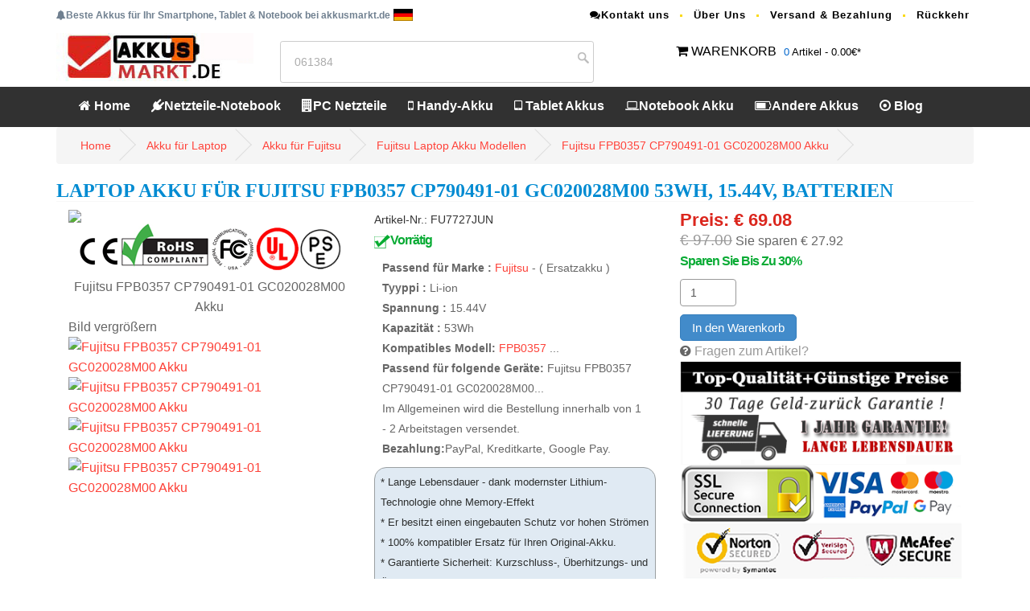

--- FILE ---
content_type: text/html; charset=UTF-8
request_url: https://www.akkusmarkt.de/Fujitsu-FPB0357-CP790491-01-GC020028M00/M1783618.htm
body_size: 11678
content:
<!DOCTYPE html PUBLIC "-//W3C//DTD XHTML 1.0 Transitional//EN" "http://www.w3.org/TR/xhtml1/DTD/xhtml1-transitional.dtd">
<html xmlns="http://www.w3.org/1999/xhtml" lang="de-DE">
<head>
<meta http-equiv="Content-Type" content="text/html; charset=utf-8" />
<meta name="viewport" content="width=device-width, initial-scale=1">
<base href="https://www.akkusmarkt.de/" />
<title>Fujitsu FPB0357 53Wh 15.44V Li-ion Laptop Akku passend für Fujitsu FPB0357 CP790491-01 GC020028M00 batterien</title>
<meta name="keywords" content="Fujitsu FPB0357 CP790491-01 GC020028M00 akku kaufen, Fujitsu FPB0357 CP790491-01 GC020028M00 batterie wechseln, Fujitsu FPB0357 CP790491-01 GC020028M00 akku wechseln kosten, Fujitsu FPB0357 CP790491-01 GC020028M00 akku lebensdauer, Fujitsu FPB0357 CP790491-01 GC020028M00 akku wechseln, Fujitsu FPB0357 CP790491-01 GC020028M00 akku kosten ,Fujitsu FPB0357 CP790491-01 GC020028M00,Fujitsu FPB0357 CP790491-01 GC020028M00 Laptop Akku,notebook akkus,Akku,Laptop Batterien für Fujitsu FPB0357 CP790491-01 GC020028M00,Akku für Fujitsu FPB0357 CP790491-01 GC020028M00." />
<meta name="description" content="Fujitsu FPB0357 Laptop akku für Fujitsu FPB0357 CP790491-01 GC020028M00 batterien 53Wh, 15.44V .100 % kompatibel mit den Original Fujitsu FPB0357 CP790491-01 GC020028M00 Akkus .Hohe Qualität Laptop Akku für Fujitsu FPB0357 CP790491-01 GC020028M00,1 Jahr Garantie 30 Tage Geld zurück." />
<meta name="og:title" content="Fujitsu FPB0357 53Wh 15.44V Li-ion Laptop Akku passend für Fujitsu FPB0357 CP790491-01 GC020028M00 batterien" />
<meta property="og:locale" content="de_DE" />
<meta name="og:url" content="/Fujitsu-FPB0357-CP790491-01-GC020028M00/M1783618.htm" />
<meta property="og:type" content="object" />
<meta property="og:image" content="https://www.akkusmarkt.de/imgbig/FPB0357.jpg" />
<meta name="author" contect="akkusmarkt.de">
<!-- <link rel="apple-touch-icon" sizes="180x180" href="/apple-touch-icon.png"> -->
<link rel="canonical" href="https://www.akkusmarkt.de/Fujitsu-FPB0357-CP790491-01-GC020028M00/M1783618.htm" />
<link rel="stylesheet" href="https://www.akkusmarkt.de/css/bootstrap.min.css"  type="text/css">
<link rel="stylesheet" href="https://www.akkusmarkt.de/css/style.css">
<link href="https://www.akkusmarkt.de/owl-carousel/owl.carousel.css" rel="stylesheet">
<link href="https://www.akkusmarkt.de/owl-carousel/owl.theme.css" rel="stylesheet">
<link rel="stylesheet" href="https://www.akkusmarkt.de/font-awesome-4.4.0/css/font-awesome.min.css"  type="text/css">
<script src="https://www.akkusmarkt.de/js/jquery-2.1.1.js"></script>
<!--moreimg-->
<link rel="stylesheet" type="text/css" href="https://www.akkusmarkt.de/jquery.fancybox/jquery.fancybox.css" media="screen" />
<script type="text/javascript" src="https://www.akkusmarkt.de/js/jquery-1.7.2.min.js"></script>
<script type="text/javascript" src="https://www.akkusmarkt.de/jquery.fancybox/jquery.fancybox-1.2.1.pack.js"></script>
	<script type="text/javascript">
		$(document).ready(function() {
			$("#wrap a").fancybox();
		});
	</script>
<!-- Global site tag (gtag.js) - Google Analytics -->
<script async src="https://www.googletagmanager.com/gtag/js?id=UA-123024079-13"></script>
<script>
  window.dataLayer = window.dataLayer || [];
  function gtag(){dataLayer.push(arguments);}
  gtag('js', new Date());

  gtag('config', 'UA-123024079-13');
</script></head>
<body>
<header>
<nav id="top">
		<div class="container">
		<div class="row"><div class="col-md-6 pull-left"><b class="font"><i class="fa fa-bell"></i>Beste Akkus  für Ihr Smartphone, Tablet & Notebook bei akkusmarkt.de</b> <img src="images/it.gif" alt="Beste Akkus  für Ihr Smartphone, Tablet & Notebook bei akkusmarkt.de"/></div>
		 <div class="col-md-6 col-xs-12 pull-right">
					<ul class="list-inline top-link link">
						
						<li><a href="mailto:info@akkusmarkt.de"><i class="fa fa-comments"></i>Kontakt uns</a></li>
						<!-- <li><a href="http://www.akkusmarkt.de/faq.html"><i class="fa fa-question-circle"></i> FAQ</a></li> -->
						<li><a href="https://www.akkusmarkt.de/chi-siamo.html">Über Uns</a></li>
						<li><a href="http://www.akkusmarkt.de/pagamento-consegna.html">Versand & Bezahlung</a></li>
						<li><a href="https://www.akkusmarkt.de/garanzia-recesso.html">Rückkehr</a></li>
					</ul>
				</div></div>
			<div class="row">
				<div class="col-md-3 col-sm-3">
			<a href="http://www.akkusmarkt.de/index.html" title="Akkusmarkt.de"><img src="images/logo.jpg"  alt="NOTEBOOK- ERSATZTEILE, AKKUS, NETZTEILE UND MEHR" class="hidden-xs"/></a>	
				</div>
				<div class="col-md-4 col-sm-4 search_box">
	     		<form name="search" method="get" action="search">
			   <input type="text" name="search" id="gjz" value="061384" onblur="this.style.color='#999';if(this.value=='') this.value='Cerca : BL-T10';" onkeyup="if(event.keyCode==13){doSearch();}" onfocus="this.style.color='#999';if(this.value=='Cerca : BL-T10') this.value='';" class="textbox" />
			   <input type="submit" value="">
	    </form>
	
				</div>
				<div class="col-md-4 col-sm-4 pull-right ma10">
				<i class="fa fa-shopping-cart"></i> <a href="https://www.akkusmarkt.de/php_nav/cart.php">WARENKORB</a>
			  	   <div class="wrapper-dropdown-2"><span>0</span> Artikel - 0.00€*
			  	   	</div>
			  </div>
			</div>
		</div>
</nav>
	<nav id="menu" class="navbar">
		<div class="container">
			<div class="navbar-header"><span id="heading" class="visible-xs"><img src="images/logo.png"  alt="Spezialist für Qualitäts-Laptop Akkus & Adapters Laptop Akkus "/></span>
			  <button type="button" class="btn btn-navbar navbar-toggle" data-toggle="collapse" data-target=".navbar-ex1-collapse"><i class="fa fa-bars"></i></button>
			</div>
			<div class="collapse navbar-collapse navbar-ex1-collapse">
				<ul class="nav navbar-nav">
					<li><a href="http://www.akkusmarkt.de/index.html"><i class="fa fa-home"></i> Home</a></li>
					<li class="dropdown"><a href="http://www.akkusmarkt.de/Notebook-Netzteile_Laa.htm" class="dropdown-toggle" data-toggle="dropdown"><i class="fa fa-plug"></i>Netzteile-Notebook</a>
						<div class="dropdown-menu" style="margin-left: -180.625px;">
							<div class="dropdown-inner">
								<ul class="list-unstyled">
									<li><a href='http://www.akkusmarkt.de/Notebook-Netzteile/asus.htm'>Asus</a></li><li><a href='http://www.akkusmarkt.de/Notebook-Netzteile/dell.htm'>Dell</a></li><li><a href='http://www.akkusmarkt.de/Notebook-Netzteile/hp.htm'>HP</a></li><li><a href='http://www.akkusmarkt.de/Notebook-Netzteile/samsung.htm'>Samsung</a></li><li><a href='http://www.akkusmarkt.de/Notebook-Netzteile/sony.htm'>Sony</a></li><li><a href='http://www.akkusmarkt.de/Notebook-Netzteile/lenovo.htm'>Lenovo</a></li><li><a href='http://www.akkusmarkt.de/Notebook-Netzteile/acer.htm'>Acer</a></li><li><a href='http://www.akkusmarkt.de/Notebook-Netzteile/lg.htm'>LG</a></li><li><a href='http://www.akkusmarkt.de/Notebook-Netzteile/microsoft.htm'>Microsoft</a></li><li><a href='http://www.akkusmarkt.de/Notebook-Netzteile/msi.htm'>Msi</a></li><li><a href='http://www.akkusmarkt.de/Notebook-Netzteile/toshiba.htm'>Toshiba</a></li><li><a href='http://www.akkusmarkt.de/Notebook-Netzteile/philips.htm'>Philips</a></li><li><a href='http://www.akkusmarkt.de/Notebook-Netzteile/ibm.htm'>Ibm</a></li><li><a href='http://www.akkusmarkt.de/Notebook-Netzteile/apple.htm'>Apple</a></li><li><a href='http://www.akkusmarkt.de/Notebook-Netzteile/chicony.htm'>Chicony</a></li><li><a href='http://www.akkusmarkt.de/Notebook-Netzteile/clevo.htm'>Clevo</a></li><li><a href='http://www.akkusmarkt.de/Notebook-Netzteile/leica.htm'>Leica</a></li><li><a href='http://www.akkusmarkt.de/Notebook-Netzteile/razer.htm'>Razer</a></li><li><a href='http://www.akkusmarkt.de/Notebook-Netzteile/delta.htm'>DELTA</a></li><li><a href='http://www.akkusmarkt.de/Notebook-Netzteile/motorola.htm'>Motorola</a></li><li><a href='http://www.akkusmarkt.de/Notebook-Netzteile_Laa.htm'>Mehr info>></a></li>								</ul>
							</div>
						</div>
					</li>
					<li class="dropdown"><a href="http://www.akkusmarkt.de/PC-Netzteile_Se.htm" class="dropdown-toggle" data-toggle="dropdown"><i class="fa fa-building"></i>PC Netzteile </a>
						<div class="dropdown-menu">
							<div class="dropdown-inner">
								<ul class="list-unstyled">
									<li><a href='http://www.akkusmarkt.de/PC-Netzteile/dell.htm'>DELL</a></li><li><a href='http://www.akkusmarkt.de/PC-Netzteile/hp.htm'>HP</a></li><li><a href='http://www.akkusmarkt.de/PC-Netzteile/lenovo.htm'>Lenovo</a></li><li><a href='http://www.akkusmarkt.de/PC-Netzteile/fsp.htm'>FSP</a></li><li><a href='http://www.akkusmarkt.de/PC-Netzteile/bestec.htm'>Bestec</a></li><li><a href='http://www.akkusmarkt.de/PC-Netzteile/ibm.htm'>IBM</a></li><li><a href='http://www.akkusmarkt.de/PC-Netzteile/acbel.htm'>Acbel</a></li><li><a href='http://www.akkusmarkt.de/PC-Netzteile/han.htm'>Han</a></li><li><a href='http://www.akkusmarkt.de/PC-Netzteile/delta.htm'>Delta</a></li><li><a href='http://www.akkusmarkt.de/PC-Netzteile/acer.htm'>Acer</a></li><li><a href='http://www.akkusmarkt.de/PC-Netzteile_Se.htm'>Mehr info>></a></li>								</ul>
							</div> 
						</div>
					</li>
					<li class="dropdown"><a href="http://www.akkusmarkt.de/Handy-Akkus_Te.htm" class="dropdown-toggle" data-toggle="dropdown"><i class="fa fa-mobile-phone"></i> Handy-Akku</a>
						<div class="dropdown-menu" style="margin-left: -203.625px;">
							<div class="dropdown-inner">
								<ul class="list-unstyled">
								<li><a href='http://www.akkusmarkt.de/Handy-Akkus/samsung.htm'>Samsung</a></li><li><a href='http://www.akkusmarkt.de/Handy-Akkus/vivo.htm'>VIVO</a></li><li><a href='http://www.akkusmarkt.de/Handy-Akkus/zte.htm'>ZTE</a></li><li><a href='http://www.akkusmarkt.de/Handy-Akkus/xiaomi.htm'>Xiaomi</a></li><li><a href='http://www.akkusmarkt.de/Handy-Akkus/oppo.htm'>OPPO</a></li><li><a href='http://www.akkusmarkt.de/Handy-Akkus/coolpad.htm'>Coolpad</a></li><li><a href='http://www.akkusmarkt.de/Handy-Akkus/motorola.htm'>Motorola</a></li><li><a href='http://www.akkusmarkt.de/Handy-Akkus/huawei.htm'>Huawei</a></li><li><a href='http://www.akkusmarkt.de/Handy-Akkus/nokia.htm'>Nokia</a></li><li><a href='http://www.akkusmarkt.de/Handy-Akkus/alcatel.htm'>Alcatel</a></li><li><a href='http://www.akkusmarkt.de/Handy-Akkus/lenovo.htm'>Lenovo</a></li><li><a href='http://www.akkusmarkt.de/Handy-Akkus/htc.htm'>HTC</a></li><li><a href='http://www.akkusmarkt.de/Handy-Akkus/doogee.htm'>DOOGEE</a></li><li><a href='http://www.akkusmarkt.de/Handy-Akkus/gionee.htm'>GIONEE</a></li><li><a href='http://www.akkusmarkt.de/Handy-Akkus/philips.htm'>Philips</a></li><li><a href='http://www.akkusmarkt.de/Handy-Akkus/oukitel.htm'>OUKITEL</a></li><li><a href='http://www.akkusmarkt.de/Handy-Akkus/hisense.htm'>Hisense</a></li><li><a href='http://www.akkusmarkt.de/Handy-Akkus/lg.htm'>LG</a></li><li><a href='http://www.akkusmarkt.de/Handy-Akkus/sony.htm'>Sony</a></li><li><a href='http://www.akkusmarkt.de/Handy-Akkus/konka.htm'>KONKA</a></li><li><a href='http://www.akkusmarkt.de/Handy-Akkus_Te.htm'>Mehr info>></a></li>								</ul>
							</div>
						</div>
					</li>
					<li class="dropdown"><a href="http://www.akkusmarkt.de/Tablet-Akkus_Ta.htm" class="dropdown-toggle" data-toggle="dropdown"><i class="fa fa-tablet"></i> Tablet Akkus</a>
						<div class="dropdown-menu" style="margin-left: -203.625px;">
							<div class="dropdown-inner">
								<ul class="list-unstyled">
								<li><a href='http://www.akkusmarkt.de/Tablet-Akkus/lenovo.htm'>Lenovo</a></li><li><a href='http://www.akkusmarkt.de/Tablet-Akkus/samsung.htm'>SAMSUNG</a></li><li><a href='http://www.akkusmarkt.de/Tablet-Akkus/asus.htm'>ASUS</a></li><li><a href='http://www.akkusmarkt.de/Tablet-Akkus/acer.htm'>Acer</a></li><li><a href='http://www.akkusmarkt.de/Tablet-Akkus/huawei.htm'>Huawei</a></li><li><a href='http://www.akkusmarkt.de/Tablet-Akkus/amazonDEQ1kindle.htm'>Amazon-Kindle</a></li><li><a href='http://www.akkusmarkt.de/Tablet-Akkus/blackview.htm'>Blackview</a></li><li><a href='http://www.akkusmarkt.de/Tablet-Akkus/hp.htm'>HP</a></li><li><a href='http://www.akkusmarkt.de/Tablet-Akkus/dell.htm'>Dell</a></li><li><a href='http://www.akkusmarkt.de/Tablet-Akkus/apple.htm'>Apple</a></li><li><a href='http://www.akkusmarkt.de/Tablet-Akkus/xiaomi.htm'>Xiaomi</a></li><li><a href='http://www.akkusmarkt.de/Tablet-Akkus/alcatel.htm'>Alcatel</a></li><li><a href='http://www.akkusmarkt.de/Tablet-Akkus/mcnair.htm'>McNair</a></li><li><a href='http://www.akkusmarkt.de/Tablet-Akkus/toshiba.htm'>Toshiba</a></li><li><a href='http://www.akkusmarkt.de/Tablet-Akkus/microsoft.htm'>Microsoft</a></li><li><a href='http://www.akkusmarkt.de/Tablet-Akkus/zte.htm'>ZTE</a></li><li><a href='http://www.akkusmarkt.de/Tablet-Akkus/chuwi.htm'>Chuwi</a></li><li><a href='http://www.akkusmarkt.de/Tablet-Akkus/lg.htm'>LG</a></li><li><a href='http://www.akkusmarkt.de/Tablet-Akkus/teclast.htm'>Teclast</a></li><li><a href='http://www.akkusmarkt.de/Tablet-Akkus/hisense.htm'>Hisense</a></li><li><a href='http://www.akkusmarkt.de/Tablet-Akkus_Ta.htm'>Mehr info>></a></li>								</ul>
							</div>
						</div>
					</li>
					<li class="dropdown"><a href="http://www.akkusmarkt.de/Laptop-Akkus_Lab.htm" class="dropdown-toggle" data-toggle="dropdown"><i class="fa fa-laptop"></i>Notebook Akku</a>
						<div class="dropdown-menu" style="margin-left: -203.625px;">
							<div class="dropdown-inner">
								<ul class="list-unstyled">
								<li><a href='http://www.akkusmarkt.de/Laptop-Akkus/lenovo.htm'>Lenovo</a></li><li><a href='http://www.akkusmarkt.de/Laptop-Akkus/asus.htm'>Asus</a></li><li><a href='http://www.akkusmarkt.de/Laptop-Akkus/hp.htm'>HP</a></li><li><a href='http://www.akkusmarkt.de/Laptop-Akkus/dell.htm'>Dell</a></li><li><a href='http://www.akkusmarkt.de/Laptop-Akkus/acer.htm'>Acer</a></li><li><a href='http://www.akkusmarkt.de/Laptop-Akkus/toshiba.htm'>Toshiba</a></li><li><a href='http://www.akkusmarkt.de/Laptop-Akkus/clevo.htm'>Clevo</a></li><li><a href='http://www.akkusmarkt.de/Laptop-Akkus/samsung.htm'>Samsung</a></li><li><a href='http://www.akkusmarkt.de/Laptop-Akkus/fujitsu.htm'>Fujitsu</a></li><li><a href='http://www.akkusmarkt.de/Laptop-Akkus/rtdpart.htm'>RTDpart</a></li><li><a href='http://www.akkusmarkt.de/Laptop-Akkus/sony.htm'>Sony</a></li><li><a href='http://www.akkusmarkt.de/Laptop-Akkus/msi.htm'>MSI</a></li><li><a href='http://www.akkusmarkt.de/Laptop-Akkus/panasonic.htm'>Panasonic</a></li><li><a href='http://www.akkusmarkt.de/Laptop-Akkus/nec.htm'>NEC</a></li><li><a href='http://www.akkusmarkt.de/Laptop-Akkus/hasee.htm'>HASEE</a></li><li><a href='http://www.akkusmarkt.de/Laptop-Akkus/getac.htm'>GETAC</a></li><li><a href='http://www.akkusmarkt.de/Laptop-Akkus/apple.htm'>Apple</a></li><li><a href='http://www.akkusmarkt.de/Laptop-Akkus/jumper.htm'>Jumper</a></li><li><a href='http://www.akkusmarkt.de/Laptop-Akkus/microsoft.htm'>Microsoft</a></li><li><a href='http://www.akkusmarkt.de/Laptop-Akkus/xiaomi.htm'>Xiaomi</a></li><li><a href='http://www.akkusmarkt.de/Laptop-Akkus_Lab.htm'>Mehr info>></a></li>								</ul>
							</div>
						</div>
					</li>
					<li class="dropdown"><a href="http://www.akkusmarkt.de/Andere-Akkus_Oth.htm" class="dropdown-toggle" data-toggle="dropdown"><i class="fa fa fa-battery-three-quarters"></i>Andere Akkus</a>
						<div class="dropdown-menu" style="margin-left: -203.625px;">
							<div class="dropdown-inner">
								<ul class="list-unstyled">
								<li><a href='http://www.akkusmarkt.de/Andere-Akkus/motorola.htm'>Motorola</a></li><li><a href='http://www.akkusmarkt.de/Andere-Akkus/panasonic.htm'>Panasonic</a></li><li><a href='http://www.akkusmarkt.de/Andere-Akkus/sony.htm'>Sony</a></li><li><a href='http://www.akkusmarkt.de/Andere-Akkus/samsung.htm'>Samsung</a></li><li><a href='http://www.akkusmarkt.de/Andere-Akkus/zebra.htm'>Zebra</a></li><li><a href='http://www.akkusmarkt.de/Andere-Akkus/hytera.htm'>Hytera</a></li><li><a href='http://www.akkusmarkt.de/Andere-Akkus/canon.htm'>Canon</a></li><li><a href='http://www.akkusmarkt.de/Andere-Akkus/other.htm'>Other</a></li><li><a href='http://www.akkusmarkt.de/Andere-Akkus/maxell.htm'>Maxell</a></li><li><a href='http://www.akkusmarkt.de/Andere-Akkus/kenwood.htm'>Kenwood</a></li><li><a href='http://www.akkusmarkt.de/Andere-Akkus/honeywell.htm'>Honeywell</a></li><li><a href='http://www.akkusmarkt.de/Andere-Akkus/jbl.htm'>JBL</a></li><li><a href='http://www.akkusmarkt.de/Andere-Akkus/icom.htm'>ICOM</a></li><li><a href='http://www.akkusmarkt.de/Andere-Akkus/baofeng.htm'>Baofeng</a></li><li><a href='http://www.akkusmarkt.de/Andere-Akkus/xiaomi.htm'>Xiaomi</a></li><li><a href='http://www.akkusmarkt.de/Andere-Akkus/apple.htm'>Apple</a></li><li><a href='http://www.akkusmarkt.de/Andere-Akkus/bfdx.htm'>BFDX</a></li><li><a href='http://www.akkusmarkt.de/Andere-Akkus/garmin.htm'>Garmin</a></li><li><a href='http://www.akkusmarkt.de/Andere-Akkus/dji.htm'>DJI</a></li><li><a href='http://www.akkusmarkt.de/Andere-Akkus/mitsubishi.htm'>Mitsubishi</a></li><li><a href='http://www.akkusmarkt.de/Andere-Akkus_Oth.htm'>Mehr info>></a></li>								</ul>
							</div>
						</div>
					</li>
					<li><a href="https://www.akkusmarkt.de/tip.html"><i class="fa fa-dot-circle-o"></i> Blog</a></li>
	</ul>
			</div>
		</div>
	</nav>	</header><div id="page-content" class="index-page">
	<div class="container">
<div class="prodetaicon">
					<ul class="breadcrumb">
						<li><a href="http://www.akkusmarkt.de/index.html">Home</a></li>
						<li><a href="http://www.akkusmarkt.de/Laptop-Akkus_Lab.htm" title="Akku für  Laptop "> Akku für  Laptop </a></li>
                        <li><a href="http://www.akkusmarkt.de/Laptop-Akkus/fujitsu.htm" title="Akku für Fujitsu"> Akku für Fujitsu</a></li>
						<li><a href="http://www.akkusmarkt.de/fujitsu-Lab-model.htm" title="Fujitsu Laptop  Akku Modellen">Fujitsu Laptop  Akku Modellen</a></li>
						<li><a href="http://www.akkusmarkt.de/Fujitsu-FPB0357-CP790491-01-GC020028M00/M1783618.htm" title="Fujitsu FPB0357 CP790491-01 GC020028M00 Akku">Fujitsu FPB0357 CP790491-01 GC020028M00 Akku</a></li>
					</ul>
	<h1 itemprop="name"> Laptop  Akku für Fujitsu FPB0357 CP790491-01 GC020028M00 53Wh, 15.44V, batterien</h1>
				<div class="wrap-vid">
				<div class="col-md-4"><div id="wrap"><a rel="group" title="" href="https://www.akkusmarkt.de/imgbig/FPB0357.jpg"><img src="https://www.akkusmarkt.de/imgbig/FPB0357.jpg" /></a><br />
                <center>
                <img src="images/recycle.gif" /><br />
                <span>Fujitsu FPB0357 CP790491-01 GC020028M00 Akku</span></center>
	<p>Bild vergrößern <br />
				<a rel="group" title="" href="https://www.akkusmarkt.de/imgbig/FPB0357.jpg"><img src="https://www.akkusmarkt.de/imgbig/FPB0357.jpg"  width="16%" alt="Fujitsu FPB0357 CP790491-01 GC020028M00 Akku"/></a>
						<a rel="group" title="" href="https://www.akkusmarkt.de/imgbig/FPB0357-1.jpg"><img src="https://www.akkusmarkt.de/imgbig/FPB0357-1.jpg"  width="16%" alt="Fujitsu FPB0357 CP790491-01 GC020028M00 Akku"/></a>
						<a rel="group" title="" href="https://www.akkusmarkt.de/imgbig/FPB0357-2.jpg"><img src="https://www.akkusmarkt.de/imgbig/FPB0357-2.jpg"  width="16%" alt="Fujitsu FPB0357 CP790491-01 GC020028M00 Akku"/></a>
						<a rel="group" title="" href="https://www.akkusmarkt.de/imgbig/FPB0357-3.jpg"><img src="https://www.akkusmarkt.de/imgbig/FPB0357-3.jpg"  width="16%" alt="Fujitsu FPB0357 CP790491-01 GC020028M00 Akku"/></a>
			</p>
	</div></div>
				<div class="col-md-4">
				<span class="proSku">Artikel-Nr.: FU7727JUN </span><br />
                <span class="font_gr"> <img src='images/stock_ok.jpg' />Vorrätig </span>
				<ul>
					<li><b>Passend für Marke :</b> <a href="http://www.akkusmarkt.de/fujitsu-Lab-model.htm">Fujitsu </a> - ( Ersatzakku )</li>
					<li><b>Tyyppi :</b> Li-ion</li>					<li><b>Spannung :</b> 15.44V</li>					<li><b>Kapazität :</b> 53Wh</li>										<li><b>Kompatibles Modell:</b>  <a href="http://www.akkusmarkt.de/fujitsu-akku-FPB0357-p1783618.htm">FPB0357</a>  ...</li>					<li><b>Passend für folgende Geräte:</b> Fujitsu FPB0357 CP790491-01 GC020028M00...</li>					<li>
                 Im Allgemeinen wird die Bestellung innerhalb von 1 - 2 Arbeitstagen versendet.</li>
                <li><b>Bezahlung:</b>PayPal, Kreditkarte, Google Pay.</li>
                  </ul>
				  <div class="bggray">* Lange Lebensdauer - dank modernster Lithium-Technologie ohne Memory-Effekt<br />* Er besitzt einen eingebauten Schutz vor hohen Strömen <br />* 100% kompatibler Ersatz für Ihren Original-Akku.<br />* Garantierte Sicherheit: Kurzschluss-, Überhitzungs- und Überspannungsschutz <br />* Jede Markenzelle wird separat getestet um professionellen Ansprüchen gerecht zu werden</div>
				  </div>
				  <div class="col-md-4">
							<div class="box-green">Preis: € 69.08</div>
							<span class="price_old">€ 97.00</span> Sie sparen € 27.92<br /><span itemprop="price" content="0.79" class="font_gr">Sparen Sie Bis Zu 30%</span>
					<form action="date/cart_buy.php" method="post">
					<input type="hidden" name="item_name" value="Fujitsu FPB0357 CP790491-01 GC020028M00 53Wh 15.44V ">
					<input type="hidden" name="jian"  value="Fujitsu FPB0357 CP790491-01 GC020028M00">
					<input type="hidden" name="pid" value="1783618">
					<input type="hidden" name="amount" value="69.08">
					<input type='text' name='qty' id='qty' value='1' class='form-control'><button type='submit' id='insert_submit' class='btn btn-primary waiting'>In den Warenkorb</button></form>	
					<span><i class="fa fa-question-circle"></i> <span class="a_color"><a href="mailto:info@akkusmarkt.de">Fragen zum Artikel? </a></span>
                    <img src="images/payment-logo.png"  style="max-width: 100%;"/>
</span></div>
<div class="btn btn-default pull-right"><a href="http://www.akkusmarkt.de/Fujitsu-FPB0357-CP790491-01-GC020028M00/M1783618.htm#detail">Produktdetails >></a></div>
</div>
</div>
			<div class="row">
				<div id="main-content" class="col-md-8">
					<div class="pro_detai"><a name="detail" id="detail"></a>
					<dl class="hb">
					<dt>Technische Daten</dt>
					<dd>Passend für Marke : <span class="liright"><a href="http://www.akkusmarkt.de/fujitsu-Lab-model.htm">Fujitsu</a> - ( Ersatzakku )</span></dd>
					<dd class="fff">Tyyppi  : <span class="liright">Li-ion</span></dd>					<dd>Spannung : <span class="liright">15.44V</span></dd>					<dd class="fff">Kapazität : <span class="liright">53Wh</span></dd>															<dd class="fff part"> Kompatible Produkte: <span class="liright"><a href='http://www.akkusmarkt.de/fujitsu-akku-FPB0357-p1783618.htm'>FPB0357</a> <a href='http://www.akkusmarkt.de/fujitsu-akku-CP790491-01-p1783618.htm'>CP790491-01</a> <a href='http://www.akkusmarkt.de/fujitsu-akku-GC020028M00-p1783618.htm'>GC020028M00</a> </span></dd>
<dd class="fff part">Passend für folgende Geräte: <span class="liright">Fujitsu FPB0357 CP790491-01 GC020028M00</span></dd></dl>
<div class="clearfix"></div>
<img src="images/Mehrfacherintelligenter.png" alt="Mehrfacher intelligenter Schutz für mehr Sicherheit">
<ul class="brand_listmodel1">
<h6>* <span class="price_red">Fujitsu Laptop   Akku Modellen  </span></h6>
 
<li class="col-md-6 col-sm-12 col-xs-12">+  <a href='http://www.akkusmarkt.de/Fujitsu-FDK-No.?7-Nickel-Metal-Hydride/M1788025.htm' >Akku passend für Fujitsu FDK No.?7 Nickel-Metal Hydr...</a> </li>
 
<li class="col-md-6 col-sm-12 col-xs-12">+  <a href='http://www.akkusmarkt.de/Fujitsu-FPB0311S/M1787812.htm' >Akku passend für Fujitsu FPB0311S</a> </li>
 
<li class="col-md-6 col-sm-12 col-xs-12">+  <a href='http://www.akkusmarkt.de/Fujitsu-Lifebook-S904/M1787392.htm' >Akku passend für Fujitsu Lifebook S904</a> </li>
 
<li class="col-md-6 col-sm-12 col-xs-12">+  <a href='http://www.akkusmarkt.de/Fujitsu-FPB0361S-FPCBP595-CP813800-01/M1786859.htm' >Akku passend für Fujitsu FPB0361S FPCBP595 CP813800-...</a> </li>
 
<li class="col-md-6 col-sm-12 col-xs-12">+  <a href='http://www.akkusmarkt.de/Fujitsu-LifeBook-U937-U938-U939-U939X/M1786172.htm' >Akku passend für Fujitsu LifeBook U937 U938 U939 U93...</a> </li>
 
<li class="col-md-6 col-sm-12 col-xs-12">+  <a href='http://www.akkusmarkt.de/Fujitsu-Arrows-Tab-F-03G/M1785625.htm' >Akku passend für Fujitsu Arrows Tab F-03G</a> </li>
 
<li class="col-md-6 col-sm-12 col-xs-12">+  <a href='http://www.akkusmarkt.de/Fujitsu-31CP57081/M1785530.htm' >Akku passend für Fujitsu 31CP5/70/81</a> </li>
 
<li class="col-md-6 col-sm-12 col-xs-12">+  <a href='http://www.akkusmarkt.de/Fujitsu-LifeBook-U7312-U7412-E4412-E5412A-E5412/M1785531.htm' >Akku passend für Fujitsu LifeBook U7312 U7412 E4412 ...</a> </li>
 
<li class="col-md-6 col-sm-12 col-xs-12">+  <a href='http://www.akkusmarkt.de/Fujitsu-FPB0346S-FPCBP564-CP754603-01-DR/M1785536.htm' >Akku passend für Fujitsu FPB0346S FPCBP564 CP754603-...</a> </li>
 
<li class="col-md-6 col-sm-12 col-xs-12">+  <a href='http://www.akkusmarkt.de/Fujitsu-CP819110-01-31CP66072/M1785537.htm' >Akku passend für Fujitsu CP819110-01 31CP6/60/72</a> </li>
 
<li class="col-md-6 col-sm-12 col-xs-12">+  <a href='http://www.akkusmarkt.de/Fujitsu-FMVNBP225/M1785420.htm' >Akku passend für Fujitsu FMVNBP225</a> </li>
 
<li class="col-md-6 col-sm-12 col-xs-12">+  <a href='http://www.akkusmarkt.de/Fujitsu-FPB0368S/M1785422.htm' >Akku passend für Fujitsu FPB0368S</a> </li>
 
<li class="col-md-6 col-sm-12 col-xs-12">+  <a href='http://www.akkusmarkt.de/Fujitsu-Lifebook-U727-P727/M1785336.htm' >Akku passend für Fujitsu Lifebook U727 P727</a> </li>
 
<li class="col-md-6 col-sm-12 col-xs-12">+  <a href='http://www.akkusmarkt.de/Fujitsu-ARROWS-Tab-Q506-Q507/M1785337.htm' >Akku passend für Fujitsu ARROWS Tab Q506 Q507</a> </li>
 
<li class="col-md-6 col-sm-12 col-xs-12">+  <a href='http://www.akkusmarkt.de/Fujitsu-FPB0356/M1785188.htm' >Akku passend für Fujitsu FPB0356</a> </li>
 
<li class="col-md-6 col-sm-12 col-xs-12">+  <a href='http://www.akkusmarkt.de/Fujitsu-Lifebook-AH556-AH557-FMVNBP233F/M1785071.htm' >Akku passend für Fujitsu Lifebook AH556 AH557 FMVNBP...</a> </li>
 
<li class="col-md-6 col-sm-12 col-xs-12">+  <a href='http://www.akkusmarkt.de/Fujitsu-CP794551-01-FPB0354/M1785014.htm' >Akku passend für Fujitsu CP794551-01 FPB0354</a> </li>
 
<li class="col-md-6 col-sm-12 col-xs-12">+  <a href='http://www.akkusmarkt.de/Fujitsu-FPCBP579-FPB0352S/M1785018.htm' >Akku passend für Fujitsu FPCBP579 FPB0352S</a> </li>
</ul>
<div class="clear"></div>
<h4 class="list-group-item active">Fujitsu Laptop  Akku (Neu Im Shop)</h4>
<div class="post wrap-vid col-sm-3 col-xs-6">
										<div class="zoom-container">
											<div class="zoom-caption">
												<span>Neu</span>
												<a href="http://www.akkusmarkt.de/fujitsu-akku-FPB0357-p1783618.htm" title="FPB0357"></a>
											</div>
											<a href="http://www.akkusmarkt.de/fujitsu-akku-FPB0357-p1783618.htm"><img src="https://www.akkusmarkt.de/imgbig/FPB0357.jpg"  alt="FPB0357"/></a>
										</div>
										<div class="wrapper">
											<h5 class="vid-name"><a href="http://www.akkusmarkt.de/fujitsu-akku-FPB0357-p1783618.htm">FPB0357</a></h5>
											<div class="info">
												<h6>Fujitsu FPB0357 CP790491-01 GC020028</h6>
<span>53Wh</span><span><b class="price_red">&#8364; 69.08</b> <b class="price_old">&#8364; 97.00</b></span>
											</div>
										</div>
									</div>
<div class="post wrap-vid col-sm-3 col-xs-6">
										<div class="zoom-container">
											<div class="zoom-caption">
												<span>Neu</span>
												<a href="http://www.akkusmarkt.de/fujitsu-akku-FPB0359S-p1783453.htm" title="FPB0359S"></a>
											</div>
											<a href="http://www.akkusmarkt.de/fujitsu-akku-FPB0359S-p1783453.htm"><img src="https://www.akkusmarkt.de/imgbig/FPB0359S.jpg"  alt="FPB0359S"/></a>
										</div>
										<div class="wrapper">
											<h5 class="vid-name"><a href="http://www.akkusmarkt.de/fujitsu-akku-FPB0359S-p1783453.htm">FPB0359S</a></h5>
											<div class="info">
												<h6>Fujitsu FPB0359S</h6>
<span>4280mAh</span><span><b class="price_red">&#8364; 69.08</b> <b class="price_old">&#8364; 97.00</b></span>
											</div>
										</div>
									</div>
<div class="post wrap-vid col-sm-3 col-xs-6">
										<div class="zoom-container">
											<div class="zoom-caption">
												<span>Neu</span>
												<a href="http://www.akkusmarkt.de/fujitsu-akku-FPCBP446-p1782473.htm" title="FPCBP446"></a>
											</div>
											<a href="http://www.akkusmarkt.de/fujitsu-akku-FPCBP446-p1782473.htm"><img src="https://www.akkusmarkt.de/imgbig/FPCBP446.jpg"  alt="FPCBP446"/></a>
										</div>
										<div class="wrapper">
											<h5 class="vid-name"><a href="http://www.akkusmarkt.de/fujitsu-akku-FPCBP446-p1782473.htm">FPCBP446</a></h5>
											<div class="info">
												<h6>Fujitsu Lifebook T725 T726</h6>
<span>6400mah</span><span><b class="price_red">&#8364; 79.08</b> <b class="price_old">&#8364; 111.00</b></span>
											</div>
										</div>
									</div>
<div class="post wrap-vid col-sm-3 col-xs-6">
										<div class="zoom-container">
											<div class="zoom-caption">
												<span>Neu</span>
												<a href="http://www.akkusmarkt.de/fujitsu-akku-FPCBP479-p1779678.htm" title="FPCBP479"></a>
											</div>
											<a href="http://www.akkusmarkt.de/fujitsu-akku-FPCBP479-p1779678.htm"><img src="https://www.akkusmarkt.de/imgbig/FPCBP479.jpg"  alt="FPCBP479"/></a>
										</div>
										<div class="wrapper">
											<h5 class="vid-name"><a href="http://www.akkusmarkt.de/fujitsu-akku-FPCBP479-p1779678.htm">FPCBP479</a></h5>
											<div class="info">
												<h6>Fujitsu Stylistic Q665 Q739 Q738 Q61</h6>
<span>3450mAh</span><span><b class="price_red">&#8364; 46.08</b> <b class="price_old">&#8364; 65.00</b></span>
											</div>
										</div>
									</div>
<div class='clear'></div><div class="post wrap-vid col-sm-3 col-xs-6">
										<div class="zoom-container">
											<div class="zoom-caption">
												<span>Neu</span>
												<a href="http://www.akkusmarkt.de/fujitsu-akku-FMVNBP194-p1778751.htm" title="FMVNBP194"></a>
											</div>
											<a href="http://www.akkusmarkt.de/fujitsu-akku-FMVNBP194-p1778751.htm"><img src="https://www.akkusmarkt.de/imgbig/FPCB277.jpg"  alt="FMVNBP194"/></a>
										</div>
										<div class="wrapper">
											<h5 class="vid-name"><a href="http://www.akkusmarkt.de/fujitsu-akku-FMVNBP194-p1778751.htm">FMVNBP194</a></h5>
											<div class="info">
												<h6>Fujitsu FMVNBP194 FPCB277</h6>
<span>10.8V</span><span><b class="price_red">&#8364; 63.08</b> <b class="price_old">&#8364; 88.00</b></span>
											</div>
										</div>
									</div>
<div class="post wrap-vid col-sm-3 col-xs-6">
										<div class="zoom-container">
											<div class="zoom-caption">
												<span>Neu</span>
												<a href="http://www.akkusmarkt.de/fujitsu-akku-FPCBP198-p1778729.htm" title="FPCBP198"></a>
											</div>
											<a href="http://www.akkusmarkt.de/fujitsu-akku-FPCBP198-p1778729.htm"><img src="https://www.akkusmarkt.de/imgbig/FPCBP198.jpg"  alt="FPCBP198"/></a>
										</div>
										<div class="wrapper">
											<h5 class="vid-name"><a href="http://www.akkusmarkt.de/fujitsu-akku-FPCBP198-p1778729.htm">FPCBP198</a></h5>
											<div class="info">
												<h6>Fujitsu LifeBook A1220 A6220 AH550 E</h6>
<span>4400mah</span><span><b class="price_red">&#8364; 66.08</b> <b class="price_old">&#8364; 92.00</b></span>
											</div>
										</div>
									</div>
<div class="post wrap-vid col-sm-3 col-xs-6">
										<div class="zoom-container">
											<div class="zoom-caption">
												<span>Neu</span>
												<a href="http://www.akkusmarkt.de/fujitsu-akku-FPCBP389-p1778382.htm" title="FPCBP389"></a>
											</div>
											<a href="http://www.akkusmarkt.de/fujitsu-akku-FPCBP389-p1778382.htm"><img src="https://www.akkusmarkt.de/imgbig/FPCBP389.jpg"  alt="FPCBP389"/></a>
										</div>
										<div class="wrapper">
											<h5 class="vid-name"><a href="http://www.akkusmarkt.de/fujitsu-akku-FPCBP389-p1778382.htm">FPCBP389</a></h5>
											<div class="info">
												<h6>Fujitsu Stylistic Q702 FPB0286 E2368</h6>
<span>3150mAh/34Wh</span><span><b class="price_red">&#8364; 65.08</b> <b class="price_old">&#8364; 92.00</b></span>
											</div>
										</div>
									</div>
<div class="post wrap-vid col-sm-3 col-xs-6">
										<div class="zoom-container">
											<div class="zoom-caption">
												<span>Neu</span>
												<a href="http://www.akkusmarkt.de/fujitsu-akku-FPCBP425-p1778307.htm" title="FPCBP425"></a>
											</div>
											<a href="http://www.akkusmarkt.de/fujitsu-akku-FPCBP425-p1778307.htm"><img src="https://www.akkusmarkt.de/imgbig/FPCBP425.jpg"  alt="FPCBP425"/></a>
										</div>
										<div class="wrapper">
											<h5 class="vid-name"><a href="http://www.akkusmarkt.de/fujitsu-akku-FPCBP425-p1778307.htm">FPCBP425</a></h5>
											<div class="info">
												<h6>Fujitsu Lifebook FPCBP425 U745 T935 </h6>
<span>45Wh/3150mAh</span><span><b class="price_red">&#8364; 77.08</b> <b class="price_old">&#8364; 109.00</b></span>
											</div>
										</div>
									</div>
<div class='clear'></div><div class="clearfix"></div>
<div class="newinfo"><div class="top-footer">
<div class="top-footer">
<h3>Beschreibung Für Fujitsu FPB0357 CP790491-01 GC020028M00  Laptop  Akku :</h3></div>
   <span>- können Sie hier die Fujitsu FPB0357 CP790491-01 GC020028M00  Laptop  Akku Ersatz Akku für dell mit dem niedrigen Preis bekommen!</span><br />
   <span>- GÜnstige Preise mit hoher Qualität!</span><br />
   <span>- Fujitsu FPB0357 CP790491-01 GC020028M00 sind für 100% Qualittskontrolle Qualittssicherung getestet!</span><br />
   <span>- Spezieller dafür entworfener Ersatz (passend) für Fujitsu FPB0357 CP790491-01 GC020028M00  Laptop  Akku. Konstruiert und streng geprüft für die Stromspannung, Kapazität, Vereinbarkeit und Sicherheit.</span><br />
   <span>- Einkaufen bei uns ist sicher und sicher! 30 Tage Geld-Zurück!</span>
<h3>Fujitsu FPB0357 CP790491-01 GC020028M00  Laptop  Akku Eigenschaften :</h3></div>
  Bei unserem Angebot handelt es sich um einen hochwertigen <strong>Fujitsu FPB0357 CP790491-01 GC020028M00 Akku</strong>, der sich ideal als Austauschakku für Ihren alten oder defekten Fujitsu  Laptop  Akku, aber auch als zusätzlicher Ersatzakku für unterwegs eignet. Die Verwendung und das Laden des Akkus erfolgt wie gewohnt, problemlos über Ihr Standard-Ladegerät/Netzteil.<br /><br />Jede Akku und Netzteil Produkt erfüllt CE, FCC und RoHS-Zertifizierungen. Schneller Versand , 30 Tage Geld-zurück Garantie! Neu, 1 Jahren Garantie! Höhere Umwelt-und Sicherheits-Schutz.<br /><br />Eine Schutzelektronik und die Verarbeitung hochwertiger Komponenten bieten Ihnen ein hohes Maß an Sicherheit, sowohl gegen Überladung, als auch gegen Kurzschluss. So kann der Akku eine höhere Anzahl von Lade-Entlade-Zyklen erreichen. über 500 vollen Lade / Entlade-Zeiten. Dies bedeutet eine längere Lebensdauer Ihres neuen Akkus.<br />
  <h2 style="font-size: 16px;font-weight: 400;">Akku für Fujitsu FPB0357 CP790491-01 GC020028M00, wie FPB0357, Li-Polymer, 15.44V, 53Wh</h2>  
  Bei allen aufgeführten Artikeln, sofern dies nicht ausdrücklich im Titel / in der Artikelbezeichnung angegeben wird, handelt es sich nicht um Originalzubehör, sondern um Artikel von Fremdherstellern. Alle aufgeführten Firmen-, Markennamen und Warenzeichen sind Eigentum des jeweiligen Herstellers und dienen lediglich der eindeutigen Identifikation. Der Akku ist 100% baugleich zu dem Original Akku.<br />
<p><a href="http://www.akkusmarkt.de/index.html">Home</a> << <a href="http://www.akkusmarkt.de/Laptop-Akkus_Lab.htm" title="Akku für  Laptop ">Akku für  Laptop </a> << <a href="http://www.akkusmarkt.de/Laptop-Akkus/fujitsu.htm" title="Akku für Fujitsu">Akku für Fujitsu</a>  << <a href="http://www.akkusmarkt.de/fujitsu-Lab-model.htm" title="Fujitsu Laptop  Akku Modellen">Fujitsu Laptop  Akku Modellen</a> << <a href="http://www.akkusmarkt.de/Fujitsu-FPB0357-CP790491-01-GC020028M00/M1783618.htm" title="Fujitsu FPB0357 CP790491-01 GC020028M00 Akku">Fujitsu FPB0357 CP790491-01 GC020028M00 Akku</a><br />
</p>
</div>
 <!---start new products-->
<div class="post wrap-vid col-sm-3 col-xs-6">
										<div class="zoom-container">
											<div class="zoom-caption">
												<span>Neu</span>
												<a href="http://www.akkusmarkt.de/fujitsu-adapter-CP515244-01-p1785634.htm" title="CP515244-01"></a>
											</div>
											<a href="http://www.akkusmarkt.de/fujitsu-adapter-CP515244-01-p1785634.htm"><img src="https://www.akkusmarkt.de/imgbig/GSB584.jpg"  alt="CP515244-01"/></a>
										</div>
										<div class="wrapper">
											<h5 class="vid-name"><a href="http://www.akkusmarkt.de/fujitsu-adapter-CP515244-01-p1785634.htm">CP515244-01</a></h5>
											<div class="info">
												<h6>Fujitsu S26113-E590-V51-01</h6>
<span><i class="fa fa-bell"></i>100V-125V 2A 50Hz-60</span><span><b class="price_red">&#8364; 54.08</b> <b class="price_old">&#8364; 76.00</b></span>
											</div>
										</div>
									</div>
<div class="post wrap-vid col-sm-3 col-xs-6">
										<div class="zoom-container">
											<div class="zoom-caption">
												<span>Neu</span>
												<a href="http://www.akkusmarkt.de/fujitsu-adapter-SED80N3-24-p1776846.htm" title="SED80N3-24"></a>
											</div>
											<a href="http://www.akkusmarkt.de/fujitsu-adapter-SED80N3-24-p1776846.htm"><img src="https://www.akkusmarkt.de/imgbig/GSB378.jpg"  alt="SED80N3-24"/></a>
										</div>
										<div class="wrapper">
											<h5 class="vid-name"><a href="http://www.akkusmarkt.de/fujitsu-adapter-SED80N3-24-p1776846.htm">SED80N3-24</a></h5>
											<div class="info">
												<h6>FUJITSU FI-6130 FI-6130Z</h6>
<span><i class="fa fa-bell"></i>24V--2.65A 64W</span><span><b class="price_red">&#8364; 27.08</b> <b class="price_old">&#8364; 37.00</b></span>
											</div>
										</div>
									</div>
<div class="post wrap-vid col-sm-3 col-xs-6">
										<div class="zoom-container">
											<div class="zoom-caption">
												<span>Neu</span>
												<a href="http://www.akkusmarkt.de/fujitsu-adapter-FMV-AC323B-p1775198.htm" title="FMV-AC323B"></a>
											</div>
											<a href="http://www.akkusmarkt.de/fujitsu-adapter-FMV-AC323B-p1775198.htm"><img src="https://www.akkusmarkt.de/imgbig/GSB270.jpg"  alt="FMV-AC323B"/></a>
										</div>
										<div class="wrapper">
											<h5 class="vid-name"><a href="http://www.akkusmarkt.de/fujitsu-adapter-FMV-AC323B-p1775198.htm">FMV-AC323B</a></h5>
											<div class="info">
												<h6>Fujitsu Lifebook T902 T901 E781 E782</h6>
<span><i class="fa fa-bell"></i>19V 5.27A 100W</span><span><b class="price_red">&#8364; 50.08</b> <b class="price_old">&#8364; 70.00</b></span>
											</div>
										</div>
									</div>
 <!---end-->
 <div class="clearfix"></div>
              <span>- <a href="http://www.akkusmarkt.de/blog-posts/2157.html">Dyson V8 Akku schnell leer? Ursachen, Lösungen & Akku tauschen</a></span><br />

              <span>- <a href="http://www.akkusmarkt.de/blog-posts/2156.html">iPhone SE 2020 Akku – Wie lange hält der Akku wirklich?</a></span><br />


</div>
				<div class="line"></div>
				</div>
				<div id="sidebar" class="col-md-4">
					<!---- Start Widget ---->
					<div class="widget wid-follow">
						<div class="heading"><h4><i class="fa fa-users"></i> Heiße Marken</h4></div>
						<div class="content">
							<a href="https://www.akkusmarkt.de/medion-allcate.htm"><img src="images/brand/medion.jpg" alt="Medion Laptop Akku" title="Medion Laptop Akku"/></a>
							<a href="https://www.akkusmarkt.de/oukitel-allcate.htm"><img src="images/brand/oukitel.jpg" alt="Oukitel Handys Akku" title="Oukitel Handys Akku"/></a>
							<a href="https://www.akkusmarkt.de/alcatel-allcate.htm"><img src="images/brand/alcatel.jpg" alt="Alcatel Handys Akku" title="Alcatel Handys Akku"/></a>
							<a href="https://www.akkusmarkt.de/samsung-allcate.htm"><img src="images/brand/samsung.jpg" alt="Samsung Tablets Akku" title="Samsung Tablets Akku"/></a>
							<a href="https://www.akkusmarkt.de/apple-allcate.htm"><img src="images/brand/apple.jpg" alt="Apple Tablets Akku" title="Apple Tablets Akku"/></a>
							<a href="https://www.akkusmarkt.de/hp-allcate.htm"><img src="images/brand/hp.jpg" alt="HP Tablets Akku" title="HP Tablets Akku"/></a>
							<a href="https://www.akkusmarkt.de/mitsubishi-allcate.htm"><img src="images/brand/mitsubishi.jpg" alt="Mitsubishi PLC Akku" title="Mitsubishi PLC Akku"/></a>
							<a href="https://www.akkusmarkt.de/motorola-allcate.htm"><img src="images/brand/motorola.jpg" alt="Motorola Handys Akku" title="Motorola Handys Akku"/></a>
							<a href="https://www.akkusmarkt.de/lg-allcate.htm"><img src="images/brand/lg.jpg" alt="LG Handys Akku" title="LG Handys Akku"/></a>
							<a href="https://www.akkusmarkt.de/lenovo-allcate.htm"><img src="images/brand/lenovo.jpg" alt="Lenovo Laptop Akku" title="Lenovo Laptop Akku"/></a>
							<a href="https://www.akkusmarkt.de/bose-allcate.htm"><img src="images/brand/bose.jpg" alt="Bose akku" title="Bose akku"/></a>
							<a href="https://www.akkusmarkt.de/netgear-allcate.htm"><img src="images/brand/Netgear.jpg" alt="Netgear Handys Akku" title="Netgear Handys Akku"/></a>
						    <a href="https://www.akkusmarkt.de/amazonDEQ1kindle-allcate.htm"><img src="images/brand/amazonkindle.jpg" alt="Amazon Kindle Tablets Akku" title="Amazon Kindle Tablets Akku"/></a>
							<a href="https://www.akkusmarkt.de/toshiba-allcate.htm"><img src="images/brand/toshiba.jpg" alt="Toshiba Laptop Akku" title="Toshiba Laptop Akku"/></a>
							<a href="https://www.akkusmarkt.de/sony-allcate.htm"><img src="images/brand/sony.jpg" alt="Sony Laptop Akku" title="Sony Laptop Akku"/></a>
						
							</div>
						<div class="line"></div>
					</div>
					<!---- Start Widget ---->
					<div class="widget wid-post">
                        <div class="heading"><h4><i class="fa fa-clock-o"></i>Tag</h4></div>
						<div class="content">
                        <ul class="list-inline">
                           <li><a href='http://www.akkusmarkt.de/getac-akku-BP-LP2900IT633-01PI-p1776458.htm'>BP-LP2900/33-01PI,</a></li><li><a href='http://www.akkusmarkt.de/oneDEQ1netbook-akku-LR434198-2P3S-p1785628.htm'>LR434198-2P3S,</a></li><li><a href='http://www.akkusmarkt.de/dell-akku-0G74G-p1777966.htm'>0G74G,</a></li><li><a href='http://www.akkusmarkt.de/dell-akku-3DDDG-p1776332.htm'>3DDDG,</a></li><li><a href='http://www.akkusmarkt.de/bmw-akku-9-297-787-02-p1787735.htm'>9-297-787-02,</a></li><li><a href='http://www.akkusmarkt.de/sanyo-akku-3IT6N-600AAC-p1786058.htm'>3/N-600AAC,</a></li><li><a href='http://www.akkusmarkt.de/profoto-akku-100396-p1783636.htm'>PCA1322-0000,</a></li><li><a href='http://www.akkusmarkt.de/nec-akku-PC-VP-BP129-p1783447.htm'>PC-VP-BP129,</a></li><li><a href='http://www.akkusmarkt.de/nokia-akku-HE365-p1780099.htm'>HE365,</a></li><li><a href='http://www.akkusmarkt.de/philips-akku-ME202C-p1775716.htm'>ME202C,</a></li><li><a href='http://www.akkusmarkt.de/roidmi-akku-8INR18650HE2-2500-B0-p1787829.htm'>8INR18650HE2-2500-B0,</a></li><li><a href='http://www.akkusmarkt.de/nikon-akku-EN-EL4A-p1778939.htm'>EN-EL4A,</a></li><li><a href='http://www.akkusmarkt.de/dell-akku-F7HVR-p2931.htm'>F7HVR,</a></li><li><a href='http://www.akkusmarkt.de/lenovo-akku-L15L4P71-p1787744.htm'>L15L4P71,</a></li><li><a href='http://www.akkusmarkt.de/honeywell-akku-550052-000-p1785869.htm'>550052-000,</a></li><li><a href='http://www.akkusmarkt.de/hp-akku-RH03XL-p1779598.htm'>RH03XL,</a></li><li><a href='http://www.akkusmarkt.de/ticwatch-akku-WBL-U-p1787696.htm'>WBL-U,</a></li><li><a href='http://www.akkusmarkt.de/amazfit-akku-PL412120H-p1785713.htm'>PL412120H,</a></li><li><a href='http://www.akkusmarkt.de/hp-akku-TT03XL-p1776513.htm'>TT03XL,</a></li><li><a href='http://www.akkusmarkt.de/blackview-akku-LiU28104142PVUTL-p1786862.htm'>Blackview Tab 7 Pro,</a></li><li><a href='http://www.akkusmarkt.de/machenike-akku-597077-3S-p1786179.htm'>597077-3S,</a></li><li><a href='http://www.akkusmarkt.de/huawei-akku-HB431622EFW-p1787921.htm'>HB431622EFW,</a></li><li><a href='http://www.akkusmarkt.de/samsung-akku-HQ-3565S-p1780727.htm'>HQ-3565S,</a></li><li><a href='http://www.akkusmarkt.de/lenovo-akku-L14C2K31-p1777344.htm'>L14C2K31,</a></li><li><a href='http://www.akkusmarkt.de/apple-akku-A2660-p1785875.htm'>A2660,</a></li><li><a href='http://www.akkusmarkt.de/lumonite-akku-SLIMCORE-75-p1785789.htm'>SLIMCORE-75,</a></li><li><a href='http://www.akkusmarkt.de/lenovo-akku-LB002-p1780704.htm'>LB002,</a></li><li><a href='http://www.akkusmarkt.de/bmw-akku-84102447710-p1785054.htm'>84-10-2-447-710,</a></li><li><a href='http://www.akkusmarkt.de/zte-akku-Li3949T44P8h806756-p1784783.htm'>Li3949T44P8h806756,</a></li><li><a href='http://www.akkusmarkt.de/dell-akku-XCMRD-p2914.htm'>XCMRD,</a></li><li><a href='http://www.akkusmarkt.de/xiaomi-akku-P2332-4S1P-SCEV-p1787597.htm'>P2332-4S1P-SCEV,</a></li><li><a href='http://www.akkusmarkt.de/fujitsu-akku-FPCBP416-p1776235.htm'>FPCBP416,</a></li><li><a href='http://www.akkusmarkt.de/huawei-akku-HB4242B4EBW-p1780961.htm'>HB4242B4EBW,</a></li><li><a href='http://www.akkusmarkt.de/kuu-akku-W041-F156-BT-3-p1787355.htm'>W041-F156-BT-3,</a></li><li><a href='http://www.akkusmarkt.de/ricoh-akku-DB-110-p1782431.htm'>DB-110,</a></li><li><a href='http://www.akkusmarkt.de/xiaomi-akku-BP4B-p1783832.htm'>BP4B,</a></li><li><a href='http://www.akkusmarkt.de/blackview-akku-LI398091HTT-p1783819.htm'>LI398091HTT,</a></li><li><a href='http://www.akkusmarkt.de/toshiba-akku-PA3587U-1BRS-p5411.htm'>TOSHIBA,</a></li><li><a href='http://www.akkusmarkt.de/lenovo-akku-L22B4PC2-p1785270.htm'>L22B4PC2,</a></li><li><a href='http://www.akkusmarkt.de/wright-akku-1643-CT-1P1S18650-O-p1786964.htm'>1643-CT-1P1S18650-O,</a></li><li><a href='http://www.akkusmarkt.de/lenovo-akku-45N1036-p1777694.htm'>45N1037,</a></li><li><a href='http://www.akkusmarkt.de/canon-akku-NB-11L-p1780615.htm'>NB-11L,</a></li><li><a href='http://www.akkusmarkt.de/zte-akku-LI3932T45P8h675653-p1786394.htm'>LI3932T45P8h675653,</a></li><li><a href='http://www.akkusmarkt.de/philips-akku-M4605A-p1781083.htm'>M4605A,</a></li><li><a href='http://www.akkusmarkt.de/cat-akku-CCW5000-1-p1787472.htm'>CCW5000-1,</a></li><li><a href='http://www.akkusmarkt.de/maxell-akku-ER17IT633-p1787938.htm'>ER17/33,</a></li><li><a href='http://www.akkusmarkt.de/sennheiser-akku-AHB622540-p1782465.htm'>AHB622540,</a></li><li><a href='http://www.akkusmarkt.de/toshiba-akku-PS0010UA1BRS-p1784303.htm'>Toshiba Dynabook Portege X30W X30W J,</a></li><li><a href='http://www.akkusmarkt.de/randDEQ1mcnally-akku-806363-p1786328.htm'>806363,</a></li>                        </ul>
						</div>
						
						<div class="line"></div>
						<a href="https://www.akkusmarkt.de/apple-allcate.htm"><img src="../images/Blackfriday.jpg" alt="Apple iPhone Akku, Apple iPad Akku, Apple Airpods Akku" width="100%" /></a>
						<a href="https://www.akkusmarkt.de/sony-allcate.htm"><img src="../images/neues-produkt.jpg" alt="Sony PSP Akku, Sony Kopfhörer Akku" width="100%" /></a>
						<a href="https://www.akkusmarkt.de/Handy-Akkus/apple.htm"><img src="../images/akkuadsimg1.jpg" alt="Apple iPhone Akkus" width="100%" /></a>
						<a href="https://www.akkusmarkt.de/Handy-Akkus/huawei.htm"><img src="../images/akkuadsimg2.jpg" alt="Huawei Handys Akku" width="100%" /></a>
						<a href="https://www.akkusmarkt.de/Andere-Akkus/ecovacs.htm"><img src="../images/EcovacsAkku.jpg" alt="Saugroboter-Akku für Ecovacs" width="100%" /></a>
						<a href="https://www.akkusmarkt.de/bose-allcate.htm"><img src="../images/boseakku.jpg" alt="Bose Bluetooth Lautsprecher Akku, Bose Kopfhörer Akku" width="100%" /></a>
					</div>
					
				</div>			</div>
  </div>
		
</div>
	<div class="wrap-footer">
			<div class="container">
				<div class="row"> 
					<aside class="add-footer col-md-3">
                       <ul class="addcalist">
                            <li><span><strong>Apple Tablets Akku</strong></span></li>
							<li><a href='http://www.akkusmarkt.de/apple-akku-A2224-p1783109.htm' title=A2224>A2224 Tablets Akku</a></li><li><a href='http://www.akkusmarkt.de/apple-akku-A2043-p1783106.htm' title=A2043>A2043 Tablets Akku</a></li><li><a href='http://www.akkusmarkt.de/apple-akku-A1754-p1783103.htm' title=A1754>A1754 Tablets Akku</a></li><li><a href='http://www.akkusmarkt.de/apple-akku-A1725-p1783102.htm' title=A1725>A1725 Tablets Akku</a></li><li><a href='http://www.akkusmarkt.de/apple-akku-A2042-p1782376.htm' title=A2042>A2042 Tablets Akku</a></li>						</ul>
                        </aside>
                        <aside class="add-footer col-md-3">
                        <ul class="addcalist">
                            <li><span><strong>Alcatel Handys Akku</strong></span></li>
							<li><a href='http://www.akkusmarkt.de/alcatel-akku-TLp049BB-p1786563.htm' title=TLp049BB>TLp049BB Handys Akku</a></li><li><a href='http://www.akkusmarkt.de/alcatel-akku-TLP049HB-p1786511.htm' title=TLP049HB>TLP049HB Handys Akku</a></li><li><a href='http://www.akkusmarkt.de/alcatel-akku-TLp049HB-p1786501.htm' title=TLp049HB>TLp049HB Handys Akku</a></li><li><a href='http://www.akkusmarkt.de/alcatel-akku-TLp049G9-p1786500.htm' title=TLp049G9>TLp049G9 Handys Akku</a></li><li><a href='http://www.akkusmarkt.de/alcatel-akku-Tlp058DA-p1786439.htm' title=Tlp058DA>Tlp058DA Handys Akku</a></li>						</ul>
                        </aside>
                        <aside class="add-footer col-md-3">
                        <ul class="addcalist">
                            <li><span><strong>Motorola Handys Akku</strong></span></li>
							<li><a href='http://www.akkusmarkt.de/motorola-akku-QE50-p1787730.htm' title=QE50>QE50 Handys Akku</a></li><li><a href='http://www.akkusmarkt.de/motorola-akku-QR50-p1787729.htm' title=QR50>QR50 Handys Akku</a></li><li><a href='http://www.akkusmarkt.de/motorola-akku-QA50-p1787514.htm' title=QA50>QA50 Handys Akku</a></li><li><a href='http://www.akkusmarkt.de/motorola-akku-RN55-p1787496.htm' title=RN55>RN55 Handys Akku</a></li><li><a href='http://www.akkusmarkt.de/motorola-akku-RL60-p1787442.htm' title=RL60>RL60 Handys Akku</a></li>						</ul>
                         </aside>
                         <aside class="add-footer col-md-3">
                        <ul class="addcalist">
                            <li><span><strong>Samsung Handys Akku</strong></span></li>
							<li><a href='http://www.akkusmarkt.de/samsung-akku-EB484659VU-p1787858.htm' title=EB484659VU>EB484659VU Handys Akku</a></li><li><a href='http://www.akkusmarkt.de/samsung-akku-U600IT6X820-p1787847.htm' title=U600/X820>U600/X820 Handys Akku</a></li><li><a href='http://www.akkusmarkt.de/samsung-akku-EB-BS922ABY-p1787448.htm' title=EB-BS922ABY>EB-BS922ABY Handys Akku</a></li><li><a href='http://www.akkusmarkt.de/samsung-akku-HQ-6739SDS-p1787149.htm' title=HQ-6739SDS>HQ-6739SDS Handys Akku</a></li><li><a href='http://www.akkusmarkt.de/samsung-akku-EB-BS938ABY-p1786931.htm' title=EB-BS938ABY>EB-BS938ABY Handys Akku</a></li>						</ul>
                         </aside>
                    </div>
                    </div>
                    </div>   
<footer>
		<div class="top-footer">
				<ul class="footer-social list-inline">
				<li><a href="http://akkusmarkt.de/Blog/"><i class="fa fa-wordpress"></i> <span>Wordpress</span></a></li>
				<li><a href="https://akkusmarkt.blogspot.com"><i class="fa fa-google-plus"></i> <span>Google+</span></a></li>
				<li><a href="https://www.pinterest.de/akkusmarkt/"><i class="fa fa-pinterest-square"></i> <span>Pinterest</span></a></li>
				<li><a href="http://www.akkusmarkt.de/sitemap.xml"><i class="fa fa-rss"></i> <span>Sitemap</span></a></li> 
			</ul>  
		</div>
		<div class="wrap-footer">
			<div class="container">
				<div class="row"> 
					<aside class="col-footer col-md-3">
						<h2 class="footer-title">ÜBER UNS</h2>
						<h2 style="font-size:14px;font-weight: normal;">Auf der Suche nach einem Akku oder Ladegerät? | Akkusmarkt</h2>
						<div class="textwidget">
							Wir stellen billiger Ersatzakkus für laptop akkus, Laptop AC Netzteil, Electronic Zubehör und andere Zubehör her.Alle Produkte sind neu, 100% mit Originalen kompatibel!<br>
							<img src="../images/footerus.png">
						</div>
					</aside> 
					<aside class="col-footer col-md-3 widget_recent_entries">
						<h2 class="footer-title">Information</h2>
						<ul>
							<li><a href="http://www.akkusmarkt.de/politics.html">Privatsphäre</a></li>
							<li><a href="http://www.akkusmarkt.de/chi-siamo.html">ÜBER UNS</a></li>
							<li><a href="http://www.akkusmarkt.de/pagamento-consegna.html">Zahlung und Lieferung </a></li>
							<li><a href="http://www.akkusmarkt.de/garanzia-recesso.html">Garantie und Widerrufsrecht </a></li>
                            <li><a href="http://www.akkusmarkt.de/AGB.html">AGB</a></li>
                            <li><a href="http://www.akkusmarkt.de/impressum.html">Impressum</a></li>
                            <li><a href="http://www.akkusmarkt.de/datenschutz.html">Datenschutz</a></li>
						</ul>
					</aside>
					<aside class="col-footer col-md-3">
						<h2 class="footer-title">Leitfaden und Unterstützung</h2>
						<p>
						• 1 Jahr Garantie ! 30 Tage Geld-zurück Garantie !<br />
						• 100% kompatibler Ersatz für Ihren Original-Akku !<br />
						• Sicherheit durch SSL-Verschlüsselung Schnelle Lieferung<br>
						Batterien dürfen nicht über den Hausmüll entsorgt werden. Sie sind zur Rückgabe von Altbatterien gesetzlich verpflichtet, damit eine fachgerechte Entsorgung gewährleistet werden kann. Sie können Altbatterien an einer kommunalen Sammelstelle oder im Handel vor Ort abgeben. <br />
				    <a href="http://www.akkusmarkt.de/faq.html">FAQ »</a></p></aside>
					<aside class="col-footer col-md-3 wptt_TwitterTweets">
						<h2 class="footer-title">RSS</h2>
						<ul>
						<li><a href="http://www.akkusmarkt.de/product/top.html">Topseller</a></li>
						<li><a href="http://www.akkusmarkt.de/product/new.html"> Neue Produkte</a></li>
					   <li><a href="http://www.akkusmarkt.de/sitemap.xml">Site Map</a></li>
                       <li><a href="http://www.akkusmarkt.de/Laptop-Akkus_Lab.htm">Laptop Batterien</a></li>
                       <li><a href="http://www.akkusmarkt.de/Notebook-Netzteile_Laa.htm">Notebook Netzteile</a></li>
                       <li><a href="http://www.akkusmarkt.de/tip.html">Akku Tipps </a></li>
                       <li><a href="https://akkusmarkt.blogspot.com/">Blogger</a></li>
					   <li><a href="https://www.akkusmarkt.de/akkusmarktblog/">Joomla-Blog</a></li>
</ul></aside>
	<div class="widget wid-tags">
						<div class="heading"><h4><i class="fa fa-tags"></i> Preis</h4></div>
						<div class="content">
							<ul class="list-inline">
							<li><a  href="http://www.akkusmarkt.de/price/0-15.htm">0 &#8364; - 13.08 &#8364;</a></li>
<li><a  href="http://www.akkusmarkt.de/price/15-30.htm">13.08 &#8364; - 27.08 &#8364;</a></li>
<li><a  href="http://www.akkusmarkt.de/price/30-45.htm">27.08 &#8364; - 40.08 &#8364;</a></li>
<li><a  href="http://www.akkusmarkt.de/price/45-60.htm">40.08 &#8364; - 54.08 &#8364;</a></li>
<li><a  href="http://www.akkusmarkt.de/price/60-75.htm">54.08 &#8364; - 68.08 &#8364;</a></li>
<li><a  href="http://www.akkusmarkt.de/price/75-90.htm">68.08 &#8364; - 81.08 &#8364;</a></li>
<li><a  href="http://www.akkusmarkt.de/price/90-105.htm">81.08 &#8364; - 95.08 &#8364;</a></li>
<li><a  href="http://www.akkusmarkt.de/price/105-120.htm">95.08 &#8364; - 109.08 &#8364;</a></li>
<li><a  href="http://www.akkusmarkt.de/price/120-135.htm">109.08 &#8364; - 122.08 &#8364;</a></li>
<li><a  href="http://www.akkusmarkt.de/price/135-150.htm">122.08 &#8364; - 136.08 &#8364;</a></li>
<li><a  href="http://www.akkusmarkt.de/price/150-165.htm">136.08 &#8364; - 150.08 &#8364;</a></li>
<li><a  href="http://www.akkusmarkt.de/price/165-180.htm">150.08 &#8364; - 163.08 &#8364;</a></li>
<li><a  href="http://www.akkusmarkt.de/price/180-195.htm">163.08 &#8364; - 177.08 &#8364;</a></li>
<li><a  href="http://www.akkusmarkt.de/price/195-210.htm">177.08 &#8364; - 190.08 &#8364;</a></li>
<li><a  href="http://www.akkusmarkt.de/price/210-225.htm">190.08 &#8364; - 204.08 &#8364;</a></li>
<li><a  href="http://www.akkusmarkt.de/price/150-579.htm">204.08 &#8364; - 526.08 &#8364;</a></li>
							</ul>
						</div>
						<div class="line"></div>
				Haftungsausschluss:
<p><small>Bei allen aufgeführten Artikeln, sofern dies nicht ausdrücklich im Titel / in der Artikelbezeichnung angegeben wird, handelt es sich nicht um Originalzubehör, sondern um Artikel von Fremdherstellern. Alle aufgeführten Firmen-, Markennamen und Warenzeichen sind Eigentum des jeweiligen Herstellers und dienen lediglich der eindeutigen Identifikation. Der Akku ist 100% baugleich zu dem Original Akku.</small></p>
					</div>
				</div>
			</div>
		</div>
		<div class="bottom-footer">
			<div class="container">
				<div class="row">
					<div class="col-md-6 col-sm-6 copyright">
						<span>Copyright &copy; 2026 akkusmarkt.de</span>
					</div>
					<div class="col-md-6 col-sm-6 link">
						<div class="menu-footer-menu-container">
							<ul id="menu-footer-menu" class="menu list-inline">
								<li><a href="http://www.akkusmarkt.de/index.html" title="Beste Akkus  für Ihr Smartphone, Tablet & Notebook bei akkusmarkt.de"><i class="fa fa-home"></i> Home</a></li>
								<li><a href="mailto:info@akkusmarkt.de"><i class="fa fa-comments"></i> Kontakt uns</a></li>
								<li><a href="http://www.akkusmarkt.de/faq.html"><i class="fa fa-question-circle"></i> FAQ</a></li>
							</ul>
						</div>
					</div>
					<!-- 
                    <div class="col-md-12 menu list-inline addlink"> 
                      <ul>
					  <li><a href="https://www.pc-batteria.com/" target="_blank"><img src="images/flat/it.gif" alt="Pc-batteria.com" /></a></li>
                      <li><a href="http://www.cargar-bateria.com/" target="_blank"><img src="images/flat/es.gif" alt="Cargar-bateria.com"/></a></li>
                      <li><a href="http://www.magasin-batterie.com/" target="_blank"><img src="images/flat/fr.gif" alt="Magasin-batterie.com" /></a></li>
                      <li><a href="http://www.denchis.com/" target="_blank"><img src="images/flat/jp.gif" alt="Denchis.com" /></a></li>
                      <li><a href="http://www.accuden.nl/" target="_blank"><img src="images/flat/nl.gif" alt="Accuden.nl" /></a></li>
                      <li><a href="http://www.laptopowbateria.pl/" target="_blank"><img src="images/flat/pl.gif" alt="Laptopowbateria.pl"/></a></li>
                      <li><a href="https://www.batteryforpc.co.uk/" target="_blank"><img src="images/flat/uk.gif" alt="Batteryforpc.co.uk" /></a></li>
                      </ul>
                    </div>
					-->
				</div>
			</div>
		</div> 
	</footer>
<script type="text/javascript" src="js/move-top.js"></script> 
<script type="text/javascript">
		$(document).ready(function() {			
			$().UItoTop({ easingType: 'easeOutQuart' });
			
		});
	</script>
    <a href="https://www.akkusmarkt.de/Fujitsu-FPB0357-CP790491-01-GC020028M00/M1783618.htm#" id="toTop"><span id="toTopHover"> </span></a>	<script src="https://www.akkusmarkt.de/js/bootstrap.min.js"></script>
	<script src="https://www.akkusmarkt.de//owl-carousel/owl.carousel.js"></script>
    <script>
    $(document).ready(function() {
      $("#owl-demo").owlCarousel({
        autoPlay: 3000,
        items : 5,
        itemsDesktop : [1199,4],
        itemsDesktopSmall : [979,4]
      });
    });
    </script>
</body>
</html>
